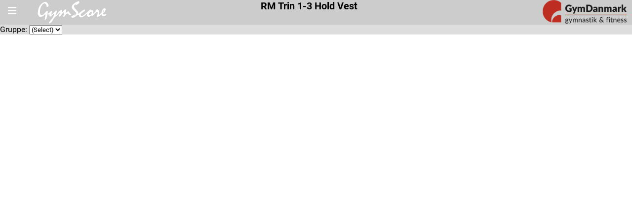

--- FILE ---
content_type: text/html; charset=UTF-8
request_url: https://www.gymscore.dk/online.php?eventid=227
body_size: 858
content:
<script type="text/javascript">
		if ( ( self.parent && !( self.parent===self ) ) && ( self.parent.frames.length!=0 ) ) {
    self.parent.location=document.location
		}
		</script><HEAD>
<TITLE>GymScore - RM Trin 1-3 Hold Vest</TITLE>
<meta name="viewport" content="width=device-width, initial-scale=1.0">
<link href="includes/css/gymscore.css" rel="stylesheet">
<link href="includes/css/gs_online.css" rel="stylesheet">
<link href="includes/css/gs_header.css" rel="stylesheet">
<LINK REL="SHORTCUT ICON" HREF="./images/favicon2.png">
<script type="text/javascript">
		function compgroup_select(userFile)
		{
			var h, w;
			h = document.body.scrollHeight-70;
			w = document.body.offsetWidth -5;
			srcid = "maindiv";
			document.getElementById("maindiv").innerHTML = "<iframe id='"+srcid+"' src='"+userFile+"' frameborder=0 width=100% height="+h+" />";
		}
	  </script>
</HEAD>
<BODY>
<DIV id="header">
<DIV id="headermenu">
<details>
<summary></summary>
<nav class="menu">
<a href="https://login.gymscore.dk/?s="">Log ind</a>
<a href="./includes/medals.php">Medaljer</a>
<a href="./about.html">Om</a>
<a href="./cookies.html">Cookies</a>
<a href="./disclaimer.html">Disclaimer</a>
</nav>
</details>
</DIV>
<DIV id="headerlogo" >
<a href="https://www.gymscore.dk"><img src="../images/logos/GymScore/GymScore.png" style="height: 100%; width: 100%; object-fit: contain"/></a>
</DIV>
<DIV id="headertitle" >
<span>RM Trin 1-3 Hold Vest</span>
</DIV>
<DIV id="headereventlogo" >
<a href="https://gymdanmark.dk/" target="_New"><img src="../images/logos/GymDanmark/4289438_gymdanmark_logo_horisontal_sort_roed.png" style="height: 100%; width: 100%; object-fit: contain"/></a>
</DIV>
</DIV>
<DIV id="sel_compgroup" class="gs-online-select2">
Gruppe: <select name="event_id" onchange="compgroup_select(this.value)">
<option value="" disabled selected>(Select)</option>
<option value = "onlinemain.php?eventid=227&c=298&cg=884" id = "1">Trin 3</option>
<option value = "onlinemain.php?eventid=227&c=298&cg=883" id = "2">Trin 2</option>
</select>
</DIV>
<div id="maindiv" class="maindiv"></div>


--- FILE ---
content_type: text/css
request_url: https://www.gymscore.dk/includes/css/gymscore.css
body_size: 1730
content:
@font-face {
    font-family: 'Roboto';
    src: url('../fonts/Roboto/Roboto-Regular.ttf');
    font-weight: normal;
    font-style: normal;
}

@font-face {
    font-family: 'Roboto';
    src: url('../fonts/Roboto/Roboto-Bold.ttf');
    font-weight: bold;
    font-style: normal;
}

@font-face {
    font-family: 'Roboto';
    src: url('../fonts/Roboto/Roboto-BoldItalic.ttf');
    font-weight: bold;
    font-style: italic;
}

@font-face {
    font-family: 'Roboto';
    src: url('../fonts/Roboto/Roboto-Italic.ttf');
    font-weight: normal;
    font-style: italic;
}

@font-face {
    font-family: 'Roboto_Condensed';
    src: url('../fonts/Roboto/RobotoCondensed-Regular.ttf');
    font-weight: normal;
    font-style: normal;
}

@font-face {
    font-family: 'Roboto_Condensed';
    src: url('../fonts/Roboto/RobotoCondensed-Bold.ttf');
    font-weight: bold;
    font-style: normal;
}

@font-face {
    font-family: 'Roboto_Condensed';
    src: url('../fonts/Roboto/RobotoCondensed-BoldItalic.ttf');
    font-weight: bold;
    font-style: italic;
}

@font-face {
    font-family: 'Roboto_Condensed';
    src: url('../fonts/Roboto/RobotoCondensed-Italic.ttf');
    font-weight: normal;
    font-style: italic;
}

* { font-family: Roboto, Sans-serif; }

body {
	background-color: #E2EAEA;
	margin: 0 auto;
	z-index: 9999;
}

@media only screen and (min-width: 768px) {
body {
	background-color: #E2EAEA;
	margin: 0 auto;
	min-width: 42em;
}
}

.menupointtype {
	font-size: 24px;
	vertical-align: middle;
	text-align: left;
	font-weight: bold;
	color: white;
}
.btnselect {
	color: black;
}

.doublebutton {
	width: 360px;
}

.triplebutton {
	width: 540px;
}

.contentheader {
	font-size: 28px;
	text-align: center;
	font-weight: bold;
	color: #400040;
}

.welcometext {
	font-size: 16px;
	text-align: left;
	font-weight: normal;
	color: #400040;
}
p				{ color: #400040; font-style: normal; font-size: 20px; }
.Head1	{ color: black; font-size: 60px; line-height: 40px; }
.Head2	{ color: black; font-style: italic; font-size: 20px; line-height: normal; }
li			{ color: black; font-style: normal; font-size: 10px; line-height: 30px; }
h1			{ color: black; font-size: 20px; }
h2			{ color: black; font-size: 15px; }
th			{ color: #400040; font-style: bold; font-size: 12px; }
.btnSlet {color: red; font-style: normal; font-size: 10px; }
.btnAdd {color: black; font-style: normal; font-size: 15px; }
a.eventlist {
	color: Black;
	font-size: 1px;
}
a.eventlist:hover {
	color: White;
}
a.fane {
	font-style: normal;
	font-size: 30px;
	text-decoration:none;
	color: black;
}
a.comp {
	color: Blue;
	font-style: normal;
	font-size: 16px;
	vertical-align: middle;
}

p.contentdescription {
	font-size: 18px;
	text-align: center;
	font-weight: normal;
	font-style: italic;
	color: #840084;
}

table {
	border-collapse: collapse;
}

td {
	color: #400040;
	padding: 5px;
	text-align: left;
	vertical-align: top;
	font-style: normal;
	font-size: 12px;
}

th.livecellwidth {
	min-width: 60px;
}

td.comp {
	color: Blue;
	font-style: normal;
	font-size: 16px;
	vertical-align: middle;
	border-bottom: 1px solid #D4DBDB;
}

td.flagselect {
	background-color: #C4FFFF;
}

td.year {
	font-size: 24px;
	font-weight: bold;
	text-align: center;
}

td.name {
	font-size: 14px;
	text-align: left;
}
	
td.screenteamname {
	font-size: 23px;
	text-align: left;
	font-weight: bold;
}

td.screenteamscore {
	font-size: 23px;
	font-weight: bold;
}

td.appimg {
	text-align: center;
}
	
td.list {
	padding: 1px;
	padding-left: 2px;
	padding-right: 5px;
}

th.listhead {
	font-size: 30px;
	padding: 1px;
	padding-left: 2px;
	padding-right: 5px;
}

td.fane {
	color: black;
	background-color: #AAAAAA;
	border-bottom: #000000 0px;
	border-left: #666666 solid thin;
	border-right: #666666 solid thin;
	border-top: #666666 solid thin;
	padding: 4px;
	padding-left: 20px;
	padding-right: 20px;
	border-radius: 6px;
	border-bottom-left-radius: 0;
	border-bottom-right-radius: 0;
/*	background-image: linear-gradient(to top left, #FFFFFF 0%, #AAAAAA 100%);*/
}
td.fanefokus {
	color: black;
	background-color: red;
	border-bottom: #000000 0px;
	border-left: #000000 solid thin;
	border-right: #000000 solid thin;
	border-top: #000000 solid thin;
	padding: 4px;
	padding-left: 20px;
	padding-right: 20px;
	border-radius: 6px;
	border-bottom-left-radius: 0;
	border-bottom-right-radius: 0;
	background-image: linear-gradient(to top left, #FFFFFF 0%, #AAAAAA 100%);
}
a.button {
    border: 1px solid #808080;
    background: #a0a0a0;
    display: inline-block;
    padding: 5px;
}

input[type="submit"], button
{
	margin-left: 10px;
	padding-left: 10px;
	border-radius: 8px;
	height: 40px;
	width: 180px;
	background-color: silver;
	border: none;
	cursor: pointer; cursor: hand;
	font-size: 18px;
	vertical-align: middle;
	text-align: left;
	font-weight: bold;
	color: white;
	text-decoration:none;
	text-shadow:0px 0px 0px #2f6627;
	display:inline-block;
}

input[type="submit"]:hover, button:hover
{
	background-color: #606060;
}

input[type="text"], input[type="password"]
{
	margin-left: 10px;
	padding-left: 10px;
	-moz-box-shadow: 0px 0px 0px 0px #3dc21b;
	-webkit-box-shadow: 0px 0px 0px 0px #3dc21b;
	box-shadow: 0px 0px 0px 0px #3dc21b;
	background-color:#ffffff;
	-moz-border-radius:0px;
	-webkit-border-radius:0px;
	border-radius:0px;
	border:1px solid #999999;
	display:inline-block;
	cursor:pointer;
	color:#000000;
	font-size:18px;
	size: 5;
	height: 40px;
	text-decoration:none;
	text-shadow:0px 0px 0px #333333;
}

input[type="text"].editscore, input[type="text"].judgecount
{
	width: 5em;
}

.btnlogin {
	width: 150px;
}

.eventlist {
	margin: 5px;
	text-align: center;
	width: 100%;
}

.eventlistitemcontainer {
	height: 50px;
	width: 700px;
	margin: auto;
	padding: 0;
}

.eventlistitem {
	background-color: #E0E0E0;
	border-radius: 8px;
	height: 40px;
	width: 700px;
	margin: auto;
	box-shadow: 10px 4px 18px #A0A0A0;
}

.eventlistitem:hover {
	background-color: #606060;
	box-shadow: 10px 4px 18px #606060;
}

.eventlistgendericon {
	border-radius: 8px;
	height: 30px;
	width: 50px;
	padding: 5px 0px;  /*top/bottom + left/right*/
	float: left;
}

.eventlisttitle {
	border-radius: 8px;
	padding: 10px 0px 10px 0px;
	height: 20px;
	width: 400px;
	float: left;
	font-size: 1.2rem;
	text-align: Left;
}

.eventlistdate {
	border-radius: 8px;
	padding: 10px 0px 10px 0px;
	font-size: 0.9rem;
	height: 20px;
	width: 140px;
	float: left;
	text-align: Left;
}

.eventlistlogo {
	border-radius: 8px;
	padding: 1px 2px 1px 2px;
	margin: auto;
	height: 38;
	width: 5rem;
	float: right;
}

.span-link {
  position:absolute;
  width:100%;
  height:100%;
  top:0;
  left: 0;
  z-index: 9000;
}

#maincomment {
	width: 100%;
	text-align: center;
}

#maintabs {
	width: 100%;
	text-align: center;
	position: float;
}

.maintab {
	width: 200px;
	height: 40px;
	line-height: 40px;
	font-size: 20px;
	text-align: center;
	margin: auto;
	background-color: white;
	border-radius: 8px 8px 0px 0px;
	border-color: black;
	border-width: 1px 1px 0px 1px;
	border-style: solid;
	display: inline-block;
}

.maintabfocus {
	font-weight: Bold;
}

.maintabnofocus {
	font-weight: Normal;
}

.statuscomment {
	font-size: 16px;
	color: red;
	font-weight: Bold;
	text-align: center;
	animation: blinker 1s infinite;
}

@keyframes blinker {
	from { opacity: 1.0; }
	50% { opacity: 0.5; }
	to { opacity: 1.0; }
}

#main {
	position: Static;
	float: left top;
/*	margin-top: 55px;*/
	width: 100%;
	text-align: center;
}


--- FILE ---
content_type: text/css
request_url: https://www.gymscore.dk/includes/css/gs_online.css
body_size: 1841
content:
:root {
	--td-size: 1rem;
	--tdname-size: 1rem;
}

/* ================================================== MEDIA QUERY ================================================== */

/* Device = Most of the Smartphones Mobiles (Portrait) | Screen = B/w 320px to 479px */
/* Xiaomi MI Mix 2 */
@media (min-width: 320px) and (max-width: 480px) {
	:root {
		--td-size: 0.8rem;
		--tdname-size: 0.8rem;
	}
}

/* Device = Low Resolution Tablets, Mobiles (Landscape) | Screen = B/w 481px to 767px */
/* Xiaomi MI Mix 2 - LANDSCAPE*/
@media (min-width: 481px) and (max-width: 767px) {
	:root {
		--td-size: 0.8rem;
		--tdname-size: 0.8rem;
	}
}

/* Device = Tablets, Ipads (landscape) | Screen = B/w 768px to 1024px */
@media (min-width: 768px) and (max-width: 1024px) and (orientation: landscape) {
	:root {
		--td-size: 1.0rem;
		--tdname-size: 1.0rem;
	}
}

/* Device = Tablets, Ipads (portrait) | Screen = B/w 768px to 1024px */
@media (min-width: 768px) and (max-width: 1024px) {
	:root {
		--td-size: 1.0rem;
		--tdname-size: 1.0rem;
	}
}

/* Device = Laptops, Desktops | Screen = B/w 1025px to 1280px */
@media (min-width: 1025px) and (max-width: 1280px) {
	:root {
		--td-size: 1.0rem;
		--tdname-size: 1.0rem;
	}
}

/* Device = Desktops | Screen = 1281px to higher resolution desktops */
/* Microsoft Surface Pro */
@media (min-width: 1281px) {
	:root {
		--td-size: 1.0rem;
		--tdname-size: 1.0rem;
	}
}

/* ====================================================== CSS ====================================================== */

/*#header {
	background-color: #CCCCCC;
	position: fixed;
	top: 0px;
	left:0px;
	width:100%;
	height:50px;
}*/

#selector {
	position: static;
	float: top;
	width:100%;
}

#sel_gender {
	position: static;
	float: left;
}

#sel_comptype {
	position: static;
	float: left;
}

#maindiv {
	position: static;
	float: top;
}

#headertabmob {
	background-color: #CCCCCC;
	position: fixed;
	top: 0px;
	left:0px;
	width:100%;
	height:70px;
	display: none;
}

.ui-tooltip, .arrow:after {
  background: black;
  border: 2px solid white;
}

.ui-tooltip {
  padding: 10px 20px;
  color: white;
  border-radius: 20px;
  font: bold 14px "Helvetica Neue", Sans-Serif;
  box-shadow: 0 0 7px black;
}

.arrow {
  width: 70px;
  height: 16px;
  overflow: hidden;
  position: absolute;
  left: 50%;
  margin-left: -35px;
  bottom: -16px;
}

.arrow.top {
  top: -16px;
  bottom: auto;
}

.arrow.left {
  left: 20%;
}

.arrow:after {
  content: "";
  position: absolute;
  left: 20px;
  top: -20px;
  width: 25px;
  height: 25px;
  box-shadow: 6px 5px 9px -9px black;
  -webkit-transform: rotate(45deg);
  -ms-transform: rotate(45deg);
  transform: rotate(45deg);
}

.arrow.top:after {
  bottom: -20px;
  top: auto;
}

/* tooltip styling */
.tooltip {
  display:none;
  height:163px;
  padding:40px 30px 10px 30px;
  width:310px;
  font-size:11px;
  color:#fff;
}

body {
	background-color: #FFFFFF;
	margin: 0px;
	font-size: 100%;
}

table.results {
	border: 0px;
	border-collapse: collapse;
	border-spacing: 0px;
}

td.tabs {
	border: 0px;
}

tr.gymnast {
	border-bottom: #666666 solid thin;
	border-left: #FFFFFF 0px;
	border-right:#FFFFFF 0px;
	border-top: #FFFFFF 0px;
}

th { 
	color: black; 
	font-style: bold; 
	font-size: 10px; 
}

a.fane {
	font-style: normal;
	font-size: 1.5em;
	text-decoration:none;
	color: black;
}

td {
	color: black;
	padding-top: 5px;
	padding-bottom: 5px;
	padding-left: 10px;
	padding-right: 10px;
	vertical-align: bottom;
	font-style: normal;
	font-size: var(--td-size);
	text-align: right;
}

td.logo {
	padding: 5px;
	vertical-align: center;
	text-align: center;
}

td.header_title {
	font-size: 26px;
	font-weight: bold;
	text-align: center;
	vertical-align: top;
}

td.name {
	font-size: var(--tdname-size);
	text-align: left;
	padding-left: 5px;
}

td.group {
	font-size: 24px;
	font-style: bold;
	text-align: center;
	vertical-align: middle;
	background-color: #F6F6F6;
}
	
td.appimg {
	text-align: center;
}
	
td.eventgroupname {
	font-size: 1.2em;
	font-weight: bold;
	text-align: left;
}

td.screenteamname {
	font-size: 23px;
	text-align: left;
	font-weight: bold;
}

td.screenteamscore {
	font-size: 18px;
	font-weight: bold;
}

td.fane {
	color: black;
	background-color: #AAAAAA;
	border-bottom: #000000 0px;
	border-left: #666666 solid thin;
	border-right:#666666 solid thin;
	border-top: #000000 0px;
	padding: 4px;
	padding-left: 20px;
	padding-right: 20px;
	border-radius: 6px;
	border-bottom-left-radius: 0;
	border-bottom-right-radius: 0;
/*	background-image: linear-gradient(to top left, #FFFFFF 0%, #AAAAAA 100%);*/
}

td.fanefokus {
	color: black;
	background-color: red;
	border-bottom: #000000 0px;
	border-left: #000000 solid thin;
	border-right: #000000 solid thin;
	border-top: #000000 solid thin;
	padding: 4px;
	padding-left: 20px;
	padding-right: 20px;
	border-radius: 6px;
	border-bottom-left-radius: 0;
	border-bottom-right-radius: 0;
	background-image: linear-gradient(to top left, #FFFFFF 0%, #AAAAAA 100%);
}

img.apparatus {
	width: 30px;
	height: 30px;
}

img.pdf {
	width: 15px;
	height: 15px;
}

@media only screen and (max-width: 980px) {
#header2 {
	display:none;
}
#headertabmob {
	display: block;
}
}	

#sel_compgroup {
	position: sticky;
	left: 0px;
	top: 50px;
	height: 20px;
	width:100%;
	background-color: #DDDDDD;
}

/* The container must be positioned relative: */
.gs-online-select {
  position: relative;
  font-family: Arial;
}

.gs-online-select select {
  display: none; /*hide original SELECT element: */
}

.select-selected {
  background-color: DodgerBlue;
}

/* Style the arrow inside the select element: */
.select-selected:after {
  position: absolute;
  content: "";
  top: 14px;
  right: 10px;
  width: 0;
  height: 0;
  border: 6px solid transparent;
  border-color: #fff transparent transparent transparent;
}

/* Point the arrow upwards when the select box is open (active): */
.select-selected.select-arrow-active:after {
  border-color: transparent transparent #fff transparent;
  top: 7px;
}

/* style the items (options), including the selected item: */
.select-items div,.select-selected {
  color: #ffffff;
  padding: 8px 16px;
  border: 1px solid transparent;
  border-color: transparent transparent rgba(0, 0, 0, 0.1) transparent;
  cursor: pointer;
}

/* Style items (options): */
.select-items {
  position: absolute;
  background-color: DodgerBlue;
  top: 100%;
  left: 0;
  right: 0;
  z-index: 99;
}

/* Hide the items when the select box is closed: */
.select-hide {
  display: none;
}

.select-items div:hover, .same-as-selected {
  background-color: rgba(0, 0, 0, 0.1);
}

--- FILE ---
content_type: text/css
request_url: https://www.gymscore.dk/includes/css/gs_header.css
body_size: 959
content:
#header {
	position: sticky;
	top: 0px;
	left: 0px;
	width: 100%;
	height: 50px;
	background-color: #CCCCCC;
	text-align: center;
}

#headermenu {
/*	position: absolute;*/
	top: 0px;
	left: 0px;
	float: left;
	height: 100%;
	width: 50px;
	z-index: 99;
	display: Flex;
}

#headerlogo {
	position: relative;
	float: left;
	width: 15%;
	height: 100%;
}

#headertitle {
	width: 60%;
/*	height: 50px; */
	height: 100%;
/*	position: fixed; */
	position: static;
/*	left: 0px; */
	top: 0px;
	width: 60%;
	float: left;
	font-size: 20px;
	font-weight: Bold;
/*	display: flex;*/
	align-items: center;
  vertical-align:middle;
/*  display: table-cell;*/
}

#headertitle span {
	text-align: center;
	display: inline;
	vertical-align: middle;
}

#headereventlogo {
	position: relative;
	float: right;
	width: 15%;
	height: 95%;
}

/* Menu */  /*DCE4E4*/
:root {
  --primColor: #CCCCCC;
  --secoColor: #616161;
  --cornerRad: 4px;
}

details {
  margin: 0px;
}
summary {
  writing-mode: vertical-lr;
  text-align: center;
  padding: 12px 10px;
  width: 23px;
  height: 17px;
  background-color: var(--primColor);
  border: 0px solid var(--secoColor);
  border-radius: var(--cornerRad);
  color: var(--secoColor);
  cursor: pointer;
  user-select: none;
  outline: none;
  transition: transform 200ms ease-in-out 0s;
}
summary::before,
summary::after {
  position: static;
  top: 0;
  left: 0;
}
summary::before {
  content: "";
}
summary::after {
  content: "III";
  letter-spacing: -1px;
  font-size: 24px;
  color: white;
}
summary:hover {
  transform: scale(1.1);
}
summary::marker {
  font-size: 0;
}
summary::-webkit-details-marker {
  display: none;
}
details[open] .menu {
  animation-name: menuAnim;
}
details[open] summary::before {
  content: "X";
}
details[open] summary::after {
  content: "";
}


.menu {
  height: 0;
  width: fit-content;
  border-radius: var(--cornerRad);
  background-color: var(--primColor);
  box-shadow: 0 4px 12px 0 rgba(0, 0, 0, 0.2);
  margin-top: 8px;
  display: flex;
  flex-direction: column;
  justify-content: space-between;
  overflow: hidden;
  animation: closeMenu 300ms ease-in-out forwards;
}
.menu a {
  padding: 6px;
  margin: 0 16px;
  color: var(--secoColor);
  border-bottom: 2px solid rgba(0, 0, 0, 0.1);
  text-decoration: none;
  text-align: center;
  transition: filter 200ms linear 0s;
}
.menu a:nth-of-type(1) {
  padding-top: 6px;
}
.menu a:nth-last-of-type(1) {
/*	border-bottom: none;*/

}
.menu a:hover {
  filter: brightness(150%);
}

details::before {
  content: "";
  color: var(--secoColor);
  position: absolute;
  margin-left: 80px;
  padding: 10px 10px;
  opacity: 0.4;
}
details[open]::before {
  animation: fadeMe 300ms linear forwards;
}
@keyframes menuAnim {
  0% {
    height: 0;
  }
  100% {
    height: 170px;
  }
}
@keyframes fadeMe {
  0% {
    opacity: 0.4;
  }
  100% {
    opacity: 0;
  }
}
